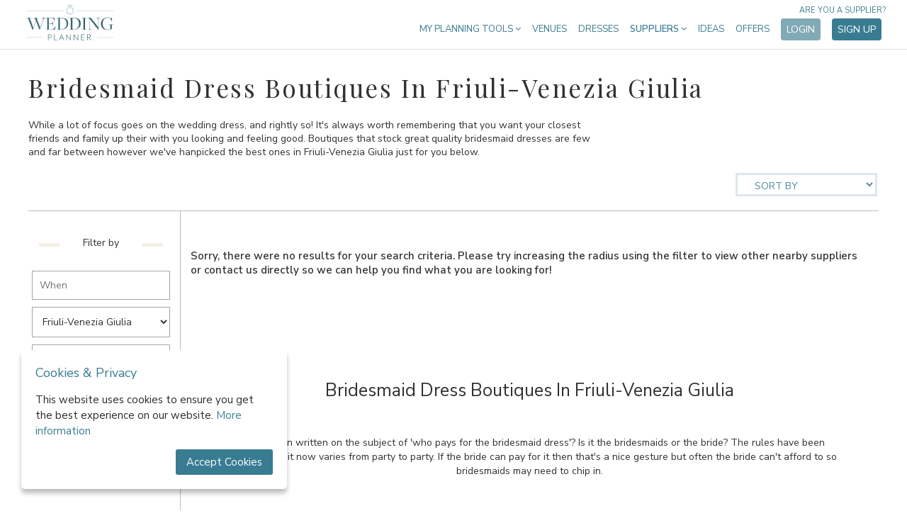

--- FILE ---
content_type: text/css
request_url: https://weddingplanner.co.uk/slick/slick-theme.css
body_size: 325
content:
@charset 'UTF-8';.slickbox{display:none}.slick-dots,.slick-initialized{display:block}.slick-slide{outline:0;cursor:pointer}.slick-loading .slick-list{background:url(ajax-loader.gif) center center no-repeat #fff}.slick-next,.slick-next:focus,.slick-next:hover,.slick-prev,.slick-prev:focus,.slick-prev:hover{color:transparent;background:0 0;outline:0}@font-face{font-family:slick;font-weight:400;font-style:normal;src:url(fonts/slick.eot);src:url(fonts/slick.eot?#iefix) format('embedded-opentype'),url(fonts/slick.woff) format('woff'),url(fonts/slick.ttf) format('truetype'),url(fonts/slick.svg#slick) format('svg')}.slick-next,.slick-prev{font-size:0;line-height:0;position:absolute;top:50%;display:block;width:20px;height:20px;padding:0;-webkit-transform:translate(0,-50%);-ms-transform:translate(0,-50%);transform:translate(0,-50%);cursor:pointer;border:none}.slick-next:focus:before,.slick-next:hover:before,.slick-prev:focus:before,.slick-prev:hover:before{opacity:1}.slick-next.slick-disabled:before,.slick-prev.slick-disabled:before{opacity:.25}.slick-next:before,.slick-prev:before{font-family:slick;font-size:20px;line-height:1;color:#565656;-webkit-font-smoothing:antialiased;-moz-osx-font-smoothing:grayscale}.slick-prev{left:0}[dir=rtl] .slick-prev{right:0;left:auto}.slick-prev:before{content:'←'}.slick-next:before,[dir=rtl] .slick-prev:before{content:'→'}.slick-next{right:0}[dir=rtl] .slick-next{right:auto;left:0}[dir=rtl] .slick-next:before{content:'←'}.slick-dotted.slick-slider{margin-bottom:30px}.slick-dots{position:absolute;bottom:-5px;width:100%;margin:0;padding-right:80px;list-style:none;text-align:center}.slick-dots li,.slick-dots li button{width:10px;height:10px;padding:0;cursor:pointer}.slick-dots li{position:relative;display:inline-block;margin:0 5px}.slick-dots li button{font-size:0;line-height:0;display:block;border:1px solid #565656;border-radius:50%;outline:0;background:#F7EDE2}.slick-dots li.slick-active button{background:#565656}.slick-dots li button:focus,.slick-dots li button:hover{outline:0}
